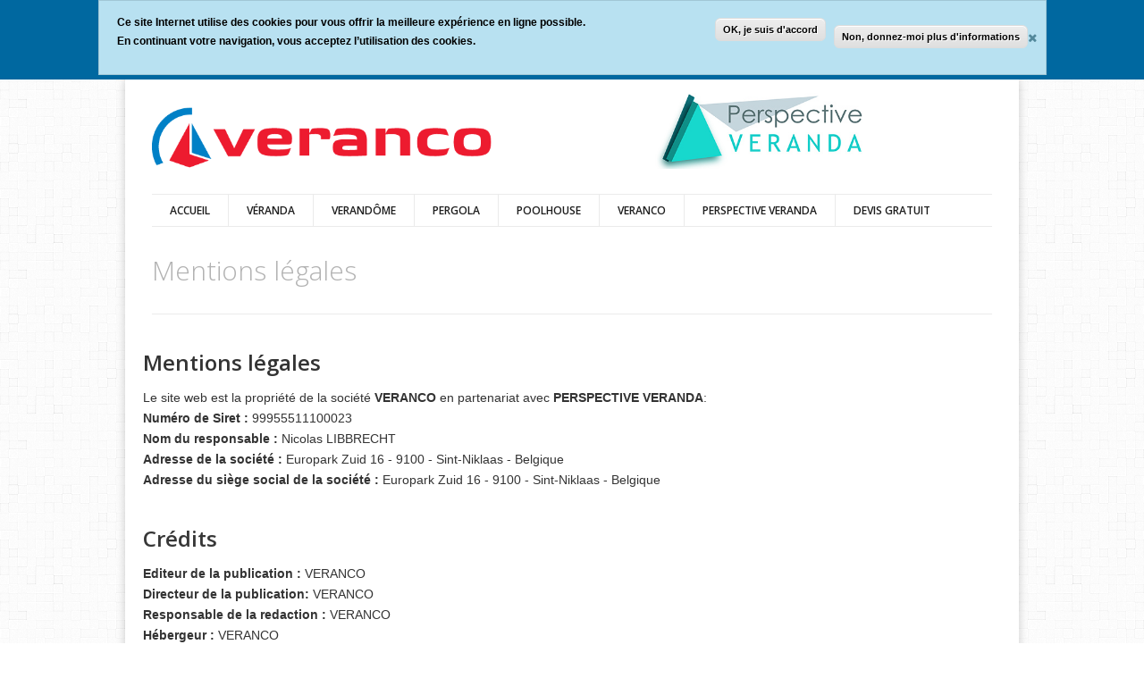

--- FILE ---
content_type: text/html; charset=utf-8
request_url: https://www.perspectiveveranda-veranco.fr/node/182
body_size: 7967
content:
<!DOCTYPE html>
<!--[if lt IE 7]> <html class="ie6 ie" lang="fr" dir="ltr"> <![endif]-->
<!--[if IE 7]>    <html class="ie7 ie" lang="fr" dir="ltr"> <![endif]-->
<!--[if IE 8]>    <html class="ie8 ie" lang="fr" dir="ltr"> <![endif]-->
<!--[if gt IE 8]> <!--> <html class="
not-ie" lang="fr" dir="ltr"> <!--<![endif]-->
<head>

<meta http-equiv="Content-Type" content="text/html; charset=utf-8" />
<link rel="shortcut icon" href="https://www.perspectiveveranda-veranco.fr/sites/verancomini/files/favicon_0.png" type="image/png" />

      <script type='text/javascript'>
      var objBlackAndWhite  = {
				hoverEffect: false, // default true
				// set the path to BnWWorker.js for a superfast implementation
				webworkerPath: '',
				// for the images with a fluid width and height
				responsive: true,
				invertHoverEffect: true,
				speed: {//this property could also be just speed: value for both fadeIn and fadeOut
					fadeIn: 400, // 400ms for fadeIn animations
					fadeOut: 800 // 800ms for fadeOut animations
				}
	    };
	  </script>
    <!-- Global site tag (gtag.js) - Google Ads: 805542797 -->
<script async src="https://www.googletagmanager.com/gtag/js?id=AW-805542797"></script>
<script>
  window.dataLayer = window.dataLayer || [];
  function gtag(){dataLayer.push(arguments);}
  gtag('js', new Date());

  gtag('config', 'AW-805542797');
</script>

<script>
  gtag('config', 'AW-805542797/9dtxCNeN6pEBEI23joAD', {
    'phone_conversion_number': '06 11 94 58 70.'
  });
</script>
<meta name="viewport" content="width=device-width, initial-scale=1, maximum-scale=1" />

<!-- Facebook Pixel Code -->
<script>
!function(f,b,e,v,n,t,s){if(f.fbq)return;n=f.fbq=function(){n.callMethod?
n.callMethod.apply(n,arguments):n.queue.push(arguments)};if(!f._fbq)f._fbq=n;
n.push=n;n.loaded=!0;n.version='2.0';n.queue=[];t=b.createElement(e);t.async=!0;
t.src=v;s=b.getElementsByTagName(e)[0];s.parentNode.insertBefore(t,s)}(window,
document,'script','//connect.facebook.net/en_US/fbevents.js');

fbq('init', '903191130531012');
fbq('track', 'PageView');
fbq('track', 'ViewContent', {"content_type":"product","content_ids":"182"});
</script>
<noscript><img height='1' width='1' style='display:none' src='https://www.facebook.com/tr?id=903191130531012&ev=PageView&noscript=1' /></noscript>
<!-- End Facebook Pixel Code -->
<title>Mentions légales</title>
<link type="text/css" rel="stylesheet" href="https://www.perspectiveveranda-veranco.fr/sites/verancomini/files/css/css_xE-rWrJf-fncB6ztZfd2huxqgxu4WO-qwma6Xer30m4.css" media="all" />
<link type="text/css" rel="stylesheet" href="https://www.perspectiveveranda-veranco.fr/sites/verancomini/files/css/css_c1apBxVNQlwsdzhlQkQHw0kLhVYmuzoL_LOjGhI5QUE.css" media="all" />
<link type="text/css" rel="stylesheet" href="https://www.perspectiveveranda-veranco.fr/sites/verancomini/files/css/css_kqDjs8N-5L0vqnz4wi2Q66W_atFhzR6nQqEDp-2260I.css" media="all" />
<style type="text/css" media="all">
<!--/*--><![CDATA[/*><!--*/
#sliding-popup.sliding-popup-top,#sliding-popup.sliding-popup-top .eu-cookie-withdraw-banner,.eu-cookie-withdraw-tab{background:#0068a0;}#sliding-popup.sliding-popup-top.eu-cookie-withdraw-wrapper{background:transparent}#sliding-popup .popup-content #popup-text h1,#sliding-popup .popup-content #popup-text h2,#sliding-popup .popup-content #popup-text h3,#sliding-popup .popup-content #popup-text p,#sliding-popup label,#sliding-popup div,.eu-cookie-compliance-secondary-button,.eu-cookie-withdraw-tab{color:#000000 !important;}.eu-cookie-withdraw-tab{border-color:#000000;}

/*]]>*/-->
</style>
<link type="text/css" rel="stylesheet" href="https://www.perspectiveveranda-veranco.fr/sites/verancomini/files/css/css__2zuUOAMEIxJNx3p7KoMs8zpVLJZc-x_kgNYFRIo-zM.css" media="all" />
<script type="text/javascript" src="https://www.perspectiveveranda-veranco.fr/sites/verancomini/files/js/js_W2h0HLGYWBZbWT61kxoXxR0eGMFn5QIBYOUAAoYfRF4.js"></script>
<script type="text/javascript" src="https://www.perspectiveveranda-veranco.fr/sites/verancomini/files/js/js_TVTqjz8JHRb2KK9hlzuk0YsjzD013dKyYX_OTz-2VXU.js"></script>
<script type="text/javascript">
<!--//--><![CDATA[//><!--
Drupal.settings.ais = [{"name":"threshold-480","size":480},{"name":"threshold-768","size":768},{"name":"threshold-992","size":992},{"name":"threshold-1382","size":1382}];
Drupal.settings.ais_method = "both-max";
//--><!]]>
</script>
<script type="text/javascript" src="https://www.perspectiveveranda-veranco.fr/sites/verancomini/files/js/js_3gVyuNWzY7YTnQgbPR9BwpR7m9yI6xaSO3kjxA_U_JM.js"></script>
<script type="text/javascript" src="https://www.perspectiveveranda-veranco.fr/sites/verancomini/files/js/js_rsGiM5M1ffe6EhN-RnhM5f3pDyJ8ZAPFJNKpfjtepLk.js"></script>
<script type="text/javascript">
<!--//--><![CDATA[//><!--
(function(i,s,o,g,r,a,m){i["GoogleAnalyticsObject"]=r;i[r]=i[r]||function(){(i[r].q=i[r].q||[]).push(arguments)},i[r].l=1*new Date();a=s.createElement(o),m=s.getElementsByTagName(o)[0];a.async=1;a.src=g;m.parentNode.insertBefore(a,m)})(window,document,"script","https://www.google-analytics.com/analytics.js","ga");ga("create", "UA-253751822-1", {"cookieDomain":"auto"});ga("set", "anonymizeIp", true);ga("send", "pageview");
//--><!]]>
</script>
<script type="text/javascript" src="https://www.perspectiveveranda-veranco.fr/sites/verancomini/files/js/js_1e0Swa2YnrNy8Db8WCo8RuO2atqrGX46N-APyWpO5tw.js"></script>
<script type="text/javascript">
<!--//--><![CDATA[//><!--
jQuery.extend(Drupal.settings, {"basePath":"\/","pathPrefix":"","ajaxPageState":{"theme":"the_aim_theme","theme_token":"22ZmF2Xe4f2LwRXURBj0_z-6LU0JHmeDoxtqoW5WN5M","js":{"0":1,"sites\/all\/modules\/eu_cookie_compliance\/js\/eu_cookie_compliance.js":1,"misc\/jquery.js":1,"misc\/jquery-extend-3.4.0.js":1,"misc\/jquery-html-prefilter-3.5.0-backport.js":1,"misc\/jquery.once.js":1,"misc\/drupal.js":1,"sites\/all\/modules\/eu_cookie_compliance\/js\/jquery.cookie-1.4.1.min.js":1,"1":1,"ais\/assets\/js\/ais.js":1,"sites\/verancomini\/modules\/google_analytics\/googleanalytics.js":1,"2":1,"sites\/verancomini\/themes\/the_aim_theme\/js\/jquery.modernizr.js":1,"sites\/verancomini\/themes\/the_aim_theme\/js\/jquery.easing.1.3.min.js":1,"sites\/verancomini\/themes\/the_aim_theme\/js\/jquery.cycle.all.min.js":1,"sites\/verancomini\/themes\/the_aim_theme\/js\/jquery.blackandwhite.min.js":1,"sites\/verancomini\/themes\/the_aim_theme\/js\/mediaelement\/mediaelement-and-player.min.js":1,"sites\/verancomini\/themes\/the_aim_theme\/js\/jquery.jcarousel.min.js":1,"sites\/verancomini\/themes\/the_aim_theme\/js\/jquery.jflickrfeed.min.js":1,"sites\/verancomini\/themes\/the_aim_theme\/js\/jquery.touchswipe.min.js":1,"sites\/verancomini\/themes\/the_aim_theme\/js\/jquery.isotope.min.js":1,"sites\/verancomini\/themes\/the_aim_theme\/js\/mobile-map.js":1,"sites\/verancomini\/themes\/the_aim_theme\/js\/fancybox\/jquery.fancybox-1.3.4.pack.js":1,"sites\/verancomini\/themes\/the_aim_theme\/js\/flexslider\/js\/jquery.flexslider-min.js":1,"sites\/verancomini\/themes\/the_aim_theme\/js\/config.js":1,"sites\/verancomini\/themes\/the_aim_theme\/js\/custom.js":1,"sites\/verancomini\/themes\/the_aim_theme\/js\/script.js":1},"css":{"modules\/system\/system.base.css":1,"modules\/system\/system.menus.css":1,"modules\/system\/system.messages.css":1,"modules\/system\/system.theme.css":1,"sites\/verancomini\/modules\/ais\/assets\/css\/ais.css":1,"modules\/comment\/comment.css":1,"modules\/field\/theme\/field.css":1,"modules\/node\/node.css":1,"modules\/search\/search.css":1,"modules\/user\/user.css":1,"sites\/verancomini\/modules\/views\/css\/views.css":1,"sites\/verancomini\/modules\/ckeditor\/css\/ckeditor.css":1,"sites\/verancomini\/modules\/ctools\/css\/ctools.css":1,"sites\/all\/modules\/eu_cookie_compliance\/css\/eu_cookie_compliance.css":1,"0":1,"sites\/verancomini\/themes\/the_aim_theme\/css\/style.css":1,"sites\/verancomini\/themes\/the_aim_theme\/css\/drupal.css":1,"sites\/verancomini\/themes\/the_aim_theme\/css\/skeleton.css":1,"sites\/verancomini\/themes\/the_aim_theme\/css\/layout.css":1,"sites\/verancomini\/themes\/the_aim_theme\/js\/fancybox\/jquery.fancybox-1.3.4.css":1,"sites\/verancomini\/themes\/the_aim_theme\/js\/flexslider\/css\/flexslider.css":1,"sites\/verancomini\/themes\/the_aim_theme\/js\/mediaelement\/jquery.mediaelementplayer.css":1,"sites\/verancomini\/themes\/the_aim_theme\/css\/font-awesome.css":1,"sites\/verancomini\/themes\/the_aim_theme\/css\/veranco.css":1}},"eu_cookie_compliance":{"popup_enabled":1,"popup_agreed_enabled":0,"popup_hide_agreed":0,"popup_clicking_confirmation":1,"popup_scrolling_confirmation":0,"popup_html_info":"\u003Cdiv\u003E\n  \u003Cdiv class =\u0022popup-content info\u0022\u003E\n    \u003Cdiv id=\u0022popup-text\u0022\u003E\n      \u003Cp\u003ECe site Internet utilise des\u00a0cookies\u00a0pour vous\u00a0offrir\u00a0la\u00a0meilleure exp\u00e9rience en ligne possible.\u003Cbr \/\u003EEn continuant votre navigation, vous acceptez l\u2019utilisation des cookies.\u003C\/p\u003E    \u003C\/div\u003E\n    \u003Cdiv id=\u0022popup-buttons\u0022\u003E\n      \u003Cbutton type=\u0022button\u0022 class=\u0022agree-button eu-cookie-compliance-default-button\u0022\u003EOK, je suis d\u0027accord\u003C\/button\u003E\n              \u003Cbutton type=\u0022button\u0022 class=\u0022find-more-button eu-cookie-compliance-more-button agree-button eu-cookie-compliance-default-button\u0022\u003ENon, donnez-moi plus d\u0027informations\u003C\/button\u003E\n                \u003C\/div\u003E\n  \u003C\/div\u003E\n\u003C\/div\u003E","use_mobile_message":false,"mobile_popup_html_info":"\u003Cdiv\u003E\n  \u003Cdiv class =\u0022popup-content info\u0022\u003E\n    \u003Cdiv id=\u0022popup-text\u0022\u003E\n          \u003C\/div\u003E\n    \u003Cdiv id=\u0022popup-buttons\u0022\u003E\n      \u003Cbutton type=\u0022button\u0022 class=\u0022agree-button eu-cookie-compliance-default-button\u0022\u003EOK, je suis d\u0027accord\u003C\/button\u003E\n              \u003Cbutton type=\u0022button\u0022 class=\u0022find-more-button eu-cookie-compliance-more-button agree-button eu-cookie-compliance-default-button\u0022\u003ENon, donnez-moi plus d\u0027informations\u003C\/button\u003E\n                \u003C\/div\u003E\n  \u003C\/div\u003E\n\u003C\/div\u003E\n","mobile_breakpoint":"768","popup_html_agreed":"\u003Cdiv\u003E\n  \u003Cdiv class=\u0022popup-content agreed\u0022\u003E\n    \u003Cdiv id=\u0022popup-text\u0022\u003E\n      \u003Ch2\u003E\u003C\/h2\u003E    \u003C\/div\u003E\n    \u003Cdiv id=\u0022popup-buttons\u0022\u003E\n      \u003Cbutton type=\u0022button\u0022 class=\u0022hide-popup-button eu-cookie-compliance-hide-button\u0022\u003E Masquer\u003C\/button\u003E\n              \u003Cbutton type=\u0022button\u0022 class=\u0022find-more-button eu-cookie-compliance-more-button-thank-you\u0022 \u003E Plus d\u0027infos\u003C\/button\u003E\n          \u003C\/div\u003E\n  \u003C\/div\u003E\n\u003C\/div\u003E","popup_use_bare_css":false,"popup_height":"auto","popup_width":"100%","popup_delay":1000,"popup_link":"\/cookies","popup_link_new_window":1,"popup_position":true,"fixed_top_position":false,"popup_language":"fr","store_consent":false,"better_support_for_screen_readers":0,"reload_page":0,"domain":"","domain_all_sites":null,"popup_eu_only_js":0,"cookie_lifetime":"100","cookie_session":false,"disagree_do_not_show_popup":0,"method":"default","whitelisted_cookies":"","withdraw_markup":"\u003Cbutton type=\u0022button\u0022 class=\u0022eu-cookie-withdraw-tab\u0022\u003EPrivacy settings\u003C\/button\u003E\n\u003Cdiv class=\u0022eu-cookie-withdraw-banner\u0022\u003E\n  \u003Cdiv class=\u0022popup-content info\u0022\u003E\n    \u003Cdiv id=\u0022popup-text\u0022\u003E\n      \u003Ch2\u003EWe use cookies on this site to enhance your user experience\u003C\/h2\u003E\u003Cp\u003EYou have given your consent for us to set cookies.\u003C\/p\u003E    \u003C\/div\u003E\n    \u003Cdiv id=\u0022popup-buttons\u0022\u003E\n      \u003Cbutton type=\u0022button\u0022 class=\u0022eu-cookie-withdraw-button\u0022\u003EWithdraw consent\u003C\/button\u003E\n    \u003C\/div\u003E\n  \u003C\/div\u003E\n\u003C\/div\u003E\n","withdraw_enabled":false,"withdraw_button_on_info_popup":0,"cookie_categories":[],"enable_save_preferences_button":1,"fix_first_cookie_category":1,"select_all_categories_by_default":0,"cookie_name":""},"googleanalytics":{"trackOutbound":1,"trackMailto":1,"trackDownload":1,"trackDownloadExtensions":"7z|aac|arc|arj|asf|asx|avi|bin|csv|doc(x|m)?|dot(x|m)?|exe|flv|gif|gz|gzip|hqx|jar|jpe?g|js|mp(2|3|4|e?g)|mov(ie)?|msi|msp|pdf|phps|png|ppt(x|m)?|pot(x|m)?|pps(x|m)?|ppam|sld(x|m)?|thmx|qtm?|ra(m|r)?|sea|sit|tar|tgz|torrent|txt|wav|wma|wmv|wpd|xls(x|m|b)?|xlt(x|m)|xlam|xml|z|zip"}});
//--><!]]>
</script>

<!-- IE Fix for HTML5 Tags -->
<!--[if lt IE 9]>
  <script src="http://html5shiv.googlecode.com/svn/trunk/html5.js"></script>
<![endif]-->

<!-- Google Web Fonts
================================================== -->
<link href='//fonts.googleapis.com/css?family=Open+Sans:300,400,600,600italic|Handlee' rel='stylesheet' type='text/css'>

<!-- User defined CSS --><style type='text/css'>table   {
  border-collapse: separate;
   border: 1px solid black;
style="vertical-align: text-bottom;



}
 
table  th {
   border: 1px solid black;
   padding: 15px;
color: white;
background: #0080C6;
padding-bottom: 0px ;
margin-top: 5px;
vertical-align:center;


 
}
table  td {
   border: 1px solid black;
   padding: 5px;
vertical-align: top;
}
table  tr { vertical-align: top;
   border-collapse: collapse}
@media all and (max-width: 426px) {
  table,
  thead,
  tbody,
  th,
  td,
  table tr {
    display: block	;
 width: auto !important;
    visibility: visible;

</style><!-- End user defined CSS -->

</head>

<body class="html not-front not-logged-in no-sidebars page-node page-node- page-node-182 node-type-page boxed normal pattern-6 color-1 " >

<div id="wrapper">
  <header id="header">
    <div class="container">

      <div class="eight columns">

	      
	      	        <div class="logo">
			      <a target='_self' href="ver20.veranco.net/" title="Home" rel="home" id="logo">
			        <img src="https://www.perspectiveveranda-veranco.fr/sites/verancomini/files/logo_1.png" alt="Home" />
			      </a>
	        </div>
		    
		    		      <div id="name-and-slogan" class="hidden">

		        	            <div id="site-name" class="hidden">
		            <a href="/" title="Home" rel="home"><span>Perspective Véranda</span></a>
		          </div>
	          		        
		      </div> <!-- /#name-and-slogan -->
		    
      </div>

            <div class="eight columns">
          <div class="region region-header-right">
      <div class="region region-header-right">
    <div id="block-the-aim-blocks-73-1" class="block block-the-aim-blocks logo-partenaire">

    
  <div class="content">
    <div id="node-73" class="node node-block clearfix" about="/content/logo-partenaire" typeof="sioc:Item foaf:Document">

  
        <h2><a href="/content/logo-partenaire">Logo partenaire</a></h2>
    <span property="dc:title" content="Logo partenaire" class="rdf-meta element-hidden"></span><span property="sioc:num_replies" content="0" datatype="xsd:integer" class="rdf-meta element-hidden"></span>
  
  <div class="content">
      </div>

  
  
</div>
  </div>
</div>
  </div>
  </div>
      </div>
      
	    <div class="clear"></div>

	    <div class="sixteen columns">
			  <div class="menu-container clearfix">
					<nav id="navigation" class="navigation">
					  <div class="menu">
					      
<ul><li><a href="/" title="">Accueil</a></li>
<li><a href="/realisations-verandas-veranco">véranda</a></li>
<li><a href="/verandome">Verandôme</a></li>
<li><a href="/realisations-pergolas">pergola</a></li>
<li><a href="/poolhouse-studio-de-jardin">Poolhouse</a></li>
<li><a href="/la-qualit%C3%A9-veranco">veranco</a></li>
<li><a href="/perspective-veranda-0">PERSPECTIVE VERANDA</a></li>
<li><a href="/demander-un-devis">DEVIS GRATUIT</a></li>
</ul>					  </div>
					</nav>

					
				</div>
	    </div>

    </div>
	</header>
	  <section id="content">
	  <div class="container">
	    	    <div class="page-header clearfix">

		    
				<h1 class="alignleft">Mentions légales</h1>
			</div><!--/ .page-header-->
			
	    
	    
		  
	    
			  
	     		      	      
			    <div class="region region-content">
    <div id="block-system-main" class="block block-system">

    
  <div class="content">
    <div id="node-182" class="node node-page clearfix" about="/mentions-legales" typeof="foaf:Document">

  
      <span property="dc:title" content="Mentions légales" class="rdf-meta element-hidden"></span><span property="sioc:num_replies" content="0" datatype="xsd:integer" class="rdf-meta element-hidden"></span>
  
  <div class="content">
    <div class="field field-name-body field-type-text-with-summary field-label-hidden"><div class="field-items"><div class="field-item even" property="content:encoded"><h2><span style="color:#333333"><strong>Mentions légales</strong></span></h2>

<p><span style="color:#333333">Le site web est la propriété de la société <strong>VERANCO </strong>en partenariat avec <strong>PERSPECTIVE VERANDA</strong>:<br />
<strong>Numéro de Siret :</strong> 99955511100023<br />
<strong>Nom du responsable :</strong> Nicolas LIBBRECHT<br />
<strong>Adresse de la société :</strong> Europark Zuid 16 - 9100 - Sint-Niklaas - Belgique<br />
<strong>Adresse du siège social de la société : </strong>Europark Zuid 16 - 9100 - Sint-Niklaas - Belgique</span><br />
 </p>

<h2><strong>Crédits</strong></h2>

<p><span style="color:#333333">​<strong>Editeur de la publication :</strong> VERANCO<br />
<strong>Directeur de la publication:</strong> VERANCO<br />
<strong>Responsable de la redaction :</strong> VERANCO<br />
<strong>Hébergeur :</strong> VERANCO<br />
<strong>Webmaster :</strong> VERANCO</span><br />
 </p>

<h2><span style="color:#333333"><strong>Responsabilité</strong></span></h2>

<ul>
	<li><span style="color:#333333">L'ensemble des informations accessibles via ce site est fournies en l'état. La société VERANCO ne donne aucune garantie, explicite ou implicite, et n'assume aucune responsabilité qui pourrait résulter de l'accès ou de l'utilisation de ce site incluant toutes détériorations ou virus qui pourraient infecter l’équipement informatique ou tout autre bien de l’utilisateur.</span></li>
	<li><span style="color:#333333">Les sites extérieurs à la société VERANCO ayant un lien hypertexte avec le présent site ne sont pas sous contrôle de VERANCO qui décline par conséquent toute responsabilité quant à leur contenu. Ces liens vers d'autres sites ne constituent, en aucun cas, une approbation ou un partenariat entre la société VERANCO et ces sites, ceux-ci étant soumis à leurs propres conditions d'utilisation et politiques de protection de la vie privée.</span><br />
	 </li>
</ul>

<h2><br />
<span style="color:#333333"><strong>Copyright</strong></span></h2>

<ul>
	<li><span style="color:#333333">Les marques et logos figurant sur ce site sont des marques déposées par la société VERANCO. Aucune licence ni droit d'utilisation ne sauraient être attribués sur l'une des dites marques ou logos figurant sur le site. Aucune utilisation de ces marques n’est autorisée sans le consentement préalable et écrit du propriétaire.</span></li>
	<li><span style="color:#333333">La société VERANCO se réserve le droit de poursuivre tout acte de contrefaçon de ses droits de propriété intellectuelle, y compris dans le cadre d'une action pénale.</span></li>
	<li><span style="color:#333333">La reproduction de tous documents publiés sur le site n'est autorisée qu'à des fins d'information à titre exclusivement privé. Toute autre utilisation de ces reproductions et notamment l'utilisation à des fins commerciales est expressément interdite, sauf accord préalable et écrit de la société VERANCO.</span></li>
</ul>

<h2><br />
<br />
<span style="color:#333333"><strong>Informatique et Libertés</strong></span></h2>

<ul>
	<li><span style="color:#333333">Conformément à la loi Informatique et Libertés du 6 janvier 1978, vous disposez auprès de la société VERANCO d'un droit d'accès, de rectification ou de suppression concernant les données personnelles que nous pourrions être amenés à recueillir.</span></li>
	<li><span style="color:#333333">Ces données sont celles que vous aurez volontairement enregistrées lors de vos demandes de renseignements en ligne. Aucune information personnelle vous concernant n'est cédée à des tiers ou utilisée à des fins non prévues</span><br />
	 </li>
</ul>

<h2><br />
<span style="color:#333333"><strong>Cookies</strong></span></h2>

<ul>
	<li><span style="color:#333333">Un cookie est un fichier texte déposé sur votre ordinateur lors de la visite d'un site internet comme le nôtre. Ce fichier collecte des informations relatives à votre navigation (par exemple, le temps passé sur une page et les pages vues) afin que nous puissions mesurer l'activité sur le site internet et en faire des analyses statistiques. Vous avez le droit de refuser un cookie via les configurations de votre navigateur web. Chaque navigateur est différent, alors vous pouvez en savoir plus aux liens suivants :</span>

	<ul>
		<li><span style="color:#333333">Microsoft Internet Explorer :</span><span style="color:#3399ff"> </span><a href="http://windows.microsoft.com/fr-FR/windows-vista/Block-or-allow-cookies"><span style="color:#3399ff">http://windows.microsoft.com/fr-FR/windows-vista/Block-or-allow-cookies</span></a></li>
		<li><span style="color:#333333">Google Chrome : </span><a href="http://support.google.com/chrome/bin/answer.py?hl=fr&amp;hlrm=en&amp;answer=95647"><span style="color:#3399ff">http://support.google.com/chrome/bin/answer.py?hl=fr&amp;hlrm=en&amp;answer=95647</span></a></li>
		<li><span style="color:#333333">Safari : </span><a href="http://docs.info.apple.com/article.html?path=Safari/3.0/fr/9277.html"><span style="color:#3399ff">http://docs.info.apple.com/article.html?path=Safari/3.0/fr/9277.html</span></a></li>
		<li><span style="color:#333333">Firefox : </span><a href="https://support.mozilla.org/fr/kb/activer-desactiver-cookies"><span style="color:#3399ff">https://support.mozilla.org/fr/kb/activer-desactiver-cookies</span></a></li>
		<li><span style="color:#333333">Opéra : </span><a href="http://help.opera.com/Windows/10.20/fr/cookies.html"><span style="color:#3399ff">http://help.opera.com/Windows/10.20/fr/cookies.html</span></a></li>
	</ul>
	</li>
</ul>

<p> </p>

<p><span style="color:#333333">Pour vos remarques et suggestions sur le site, merci d'envoyer votre demande à</span><span style="color:#333333"> </span><a href="mailto:Info@veranco.com"><span style="color:#0099cc">info@veranco.com</span></a></p>
</div></div></div>  </div>

  
  
</div>
  </div>
</div>
  </div>

			
		  
    </div>

    
  </section>

    <div class="region region-after-content-no-wrap">
    <div id="block-the-aim-blocks-74-1" class="block block-the-aim-blocks footer-links">

    
  <div class="content">
    <div id="node-74" class="node node-block clearfix" about="/content/footer-links" typeof="sioc:Item foaf:Document">

  
        <h2><a href="/content/footer-links">Footer links</a></h2>
    <span property="dc:title" content="Footer links" class="rdf-meta element-hidden"></span><span property="sioc:num_replies" content="0" datatype="xsd:integer" class="rdf-meta element-hidden"></span>
  
  <div class="content">
      </div>

  
  
</div>
  </div>
</div>
  </div>

  <footer id="footer">
    <div class="container">

		  	      <div class="four columns">
			      <div class="region region-footer-1">
    <div id="block-block-1" class="block block-block">

    
  <div class="content">
    <p><strong>PERPSECTIVE VERANDA</strong><br />
14 Imp. des 3 Pierres<br />
69380 Civrieux-d'Azergues<br />
Tél : 04 74 72 32 49<br />
<br />
<strong><a href="/node/121">Demandez un devis gratuit</a><br />
<a href="/node/198">Demandez un catalogue</a></strong></p>
  </div>
</div>
  </div>
	      </div>
	    
	    	      <div class="four columns">
			      <div class="region region-footer-2">
    <div id="block-block-15" class="block block-block">

    
  <div class="content">
    <p><strong>HORAIRES D'OUVERTURES</strong><br />
Du lundi au vendredi :<br />
sur rendez-vous</p>
  </div>
</div>
  </div>
	      </div>
	    
	    	      <div class="four columns">
			      <div class="region region-footer-3">
    <div id="block-block-16" class="block block-block eight columns">

    
  <div class="content">
    <p>Contactez-nous pour une étude personnalisée de votre projet de véranda ou pergola <strong><a href="/node/282">VERANCO</a></strong>. Nous réalisons votre devis gratuitement et sans aucun engagement ! </p>
<p><strong><a href="/node/44">Découvrez nos labels de qualité</a><br />
<a href="/node/1">Réalisations</a><br />
<a href="/node/182">Mentions légales</a></strong></p>
  </div>
</div>
  </div>
	      </div>
	    
	    	      <div class="four columns">
			    	      </div>
	    
      <div class="clear"></div>

      <div class="sixteen columns">
        <div class="adjective clearfix">

				  
		    </div>
      </div>
	  </div>
	</footer>

</div><script type="text/javascript">
<!--//--><![CDATA[//><!--
var eu_cookie_compliance_cookie_name = "";
//--><!]]>
</script>
<script type="text/javascript" src="https://www.perspectiveveranda-veranco.fr/sites/verancomini/files/js/js_lftW2kcsGIBavVFjiwiKjGYxB9Ck-v-03eFVKrh4K9M.js"></script>

</body>
</html>

--- FILE ---
content_type: text/plain
request_url: https://www.google-analytics.com/j/collect?v=1&_v=j102&aip=1&a=1714284587&t=pageview&_s=1&dl=https%3A%2F%2Fwww.perspectiveveranda-veranco.fr%2Fnode%2F182&ul=en-us%40posix&dt=Mentions%20l%C3%A9gales&sr=1280x720&vp=1280x720&_u=YEBAAEABAAAAACAAI~&jid=1127594824&gjid=1049119031&cid=2092371451.1768984736&tid=UA-253751822-1&_gid=259490920.1768984736&_r=1&_slc=1&z=1646798990
body_size: -455
content:
2,cG-N209EKBSLY